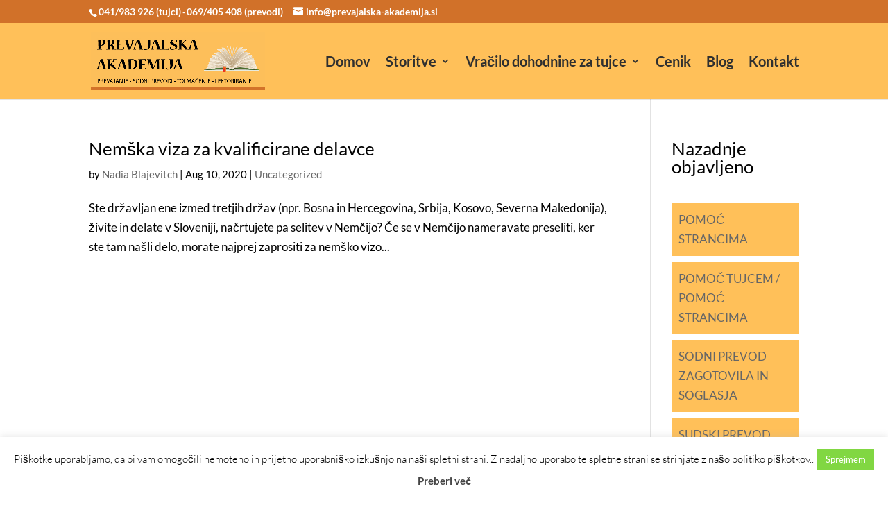

--- FILE ---
content_type: text/html; charset=utf-8
request_url: https://www.google.com/recaptcha/api2/anchor?ar=1&k=6LeVBbgZAAAAACuQ0M5oaMUatIWFtskpVGAGnkBS&co=aHR0cHM6Ly93d3cucHJldmFqYWxza2EtYWthZGVtaWphLnNpOjQ0Mw..&hl=en&v=PoyoqOPhxBO7pBk68S4YbpHZ&size=invisible&anchor-ms=20000&execute-ms=30000&cb=a4hg9gbwach7
body_size: 48843
content:
<!DOCTYPE HTML><html dir="ltr" lang="en"><head><meta http-equiv="Content-Type" content="text/html; charset=UTF-8">
<meta http-equiv="X-UA-Compatible" content="IE=edge">
<title>reCAPTCHA</title>
<style type="text/css">
/* cyrillic-ext */
@font-face {
  font-family: 'Roboto';
  font-style: normal;
  font-weight: 400;
  font-stretch: 100%;
  src: url(//fonts.gstatic.com/s/roboto/v48/KFO7CnqEu92Fr1ME7kSn66aGLdTylUAMa3GUBHMdazTgWw.woff2) format('woff2');
  unicode-range: U+0460-052F, U+1C80-1C8A, U+20B4, U+2DE0-2DFF, U+A640-A69F, U+FE2E-FE2F;
}
/* cyrillic */
@font-face {
  font-family: 'Roboto';
  font-style: normal;
  font-weight: 400;
  font-stretch: 100%;
  src: url(//fonts.gstatic.com/s/roboto/v48/KFO7CnqEu92Fr1ME7kSn66aGLdTylUAMa3iUBHMdazTgWw.woff2) format('woff2');
  unicode-range: U+0301, U+0400-045F, U+0490-0491, U+04B0-04B1, U+2116;
}
/* greek-ext */
@font-face {
  font-family: 'Roboto';
  font-style: normal;
  font-weight: 400;
  font-stretch: 100%;
  src: url(//fonts.gstatic.com/s/roboto/v48/KFO7CnqEu92Fr1ME7kSn66aGLdTylUAMa3CUBHMdazTgWw.woff2) format('woff2');
  unicode-range: U+1F00-1FFF;
}
/* greek */
@font-face {
  font-family: 'Roboto';
  font-style: normal;
  font-weight: 400;
  font-stretch: 100%;
  src: url(//fonts.gstatic.com/s/roboto/v48/KFO7CnqEu92Fr1ME7kSn66aGLdTylUAMa3-UBHMdazTgWw.woff2) format('woff2');
  unicode-range: U+0370-0377, U+037A-037F, U+0384-038A, U+038C, U+038E-03A1, U+03A3-03FF;
}
/* math */
@font-face {
  font-family: 'Roboto';
  font-style: normal;
  font-weight: 400;
  font-stretch: 100%;
  src: url(//fonts.gstatic.com/s/roboto/v48/KFO7CnqEu92Fr1ME7kSn66aGLdTylUAMawCUBHMdazTgWw.woff2) format('woff2');
  unicode-range: U+0302-0303, U+0305, U+0307-0308, U+0310, U+0312, U+0315, U+031A, U+0326-0327, U+032C, U+032F-0330, U+0332-0333, U+0338, U+033A, U+0346, U+034D, U+0391-03A1, U+03A3-03A9, U+03B1-03C9, U+03D1, U+03D5-03D6, U+03F0-03F1, U+03F4-03F5, U+2016-2017, U+2034-2038, U+203C, U+2040, U+2043, U+2047, U+2050, U+2057, U+205F, U+2070-2071, U+2074-208E, U+2090-209C, U+20D0-20DC, U+20E1, U+20E5-20EF, U+2100-2112, U+2114-2115, U+2117-2121, U+2123-214F, U+2190, U+2192, U+2194-21AE, U+21B0-21E5, U+21F1-21F2, U+21F4-2211, U+2213-2214, U+2216-22FF, U+2308-230B, U+2310, U+2319, U+231C-2321, U+2336-237A, U+237C, U+2395, U+239B-23B7, U+23D0, U+23DC-23E1, U+2474-2475, U+25AF, U+25B3, U+25B7, U+25BD, U+25C1, U+25CA, U+25CC, U+25FB, U+266D-266F, U+27C0-27FF, U+2900-2AFF, U+2B0E-2B11, U+2B30-2B4C, U+2BFE, U+3030, U+FF5B, U+FF5D, U+1D400-1D7FF, U+1EE00-1EEFF;
}
/* symbols */
@font-face {
  font-family: 'Roboto';
  font-style: normal;
  font-weight: 400;
  font-stretch: 100%;
  src: url(//fonts.gstatic.com/s/roboto/v48/KFO7CnqEu92Fr1ME7kSn66aGLdTylUAMaxKUBHMdazTgWw.woff2) format('woff2');
  unicode-range: U+0001-000C, U+000E-001F, U+007F-009F, U+20DD-20E0, U+20E2-20E4, U+2150-218F, U+2190, U+2192, U+2194-2199, U+21AF, U+21E6-21F0, U+21F3, U+2218-2219, U+2299, U+22C4-22C6, U+2300-243F, U+2440-244A, U+2460-24FF, U+25A0-27BF, U+2800-28FF, U+2921-2922, U+2981, U+29BF, U+29EB, U+2B00-2BFF, U+4DC0-4DFF, U+FFF9-FFFB, U+10140-1018E, U+10190-1019C, U+101A0, U+101D0-101FD, U+102E0-102FB, U+10E60-10E7E, U+1D2C0-1D2D3, U+1D2E0-1D37F, U+1F000-1F0FF, U+1F100-1F1AD, U+1F1E6-1F1FF, U+1F30D-1F30F, U+1F315, U+1F31C, U+1F31E, U+1F320-1F32C, U+1F336, U+1F378, U+1F37D, U+1F382, U+1F393-1F39F, U+1F3A7-1F3A8, U+1F3AC-1F3AF, U+1F3C2, U+1F3C4-1F3C6, U+1F3CA-1F3CE, U+1F3D4-1F3E0, U+1F3ED, U+1F3F1-1F3F3, U+1F3F5-1F3F7, U+1F408, U+1F415, U+1F41F, U+1F426, U+1F43F, U+1F441-1F442, U+1F444, U+1F446-1F449, U+1F44C-1F44E, U+1F453, U+1F46A, U+1F47D, U+1F4A3, U+1F4B0, U+1F4B3, U+1F4B9, U+1F4BB, U+1F4BF, U+1F4C8-1F4CB, U+1F4D6, U+1F4DA, U+1F4DF, U+1F4E3-1F4E6, U+1F4EA-1F4ED, U+1F4F7, U+1F4F9-1F4FB, U+1F4FD-1F4FE, U+1F503, U+1F507-1F50B, U+1F50D, U+1F512-1F513, U+1F53E-1F54A, U+1F54F-1F5FA, U+1F610, U+1F650-1F67F, U+1F687, U+1F68D, U+1F691, U+1F694, U+1F698, U+1F6AD, U+1F6B2, U+1F6B9-1F6BA, U+1F6BC, U+1F6C6-1F6CF, U+1F6D3-1F6D7, U+1F6E0-1F6EA, U+1F6F0-1F6F3, U+1F6F7-1F6FC, U+1F700-1F7FF, U+1F800-1F80B, U+1F810-1F847, U+1F850-1F859, U+1F860-1F887, U+1F890-1F8AD, U+1F8B0-1F8BB, U+1F8C0-1F8C1, U+1F900-1F90B, U+1F93B, U+1F946, U+1F984, U+1F996, U+1F9E9, U+1FA00-1FA6F, U+1FA70-1FA7C, U+1FA80-1FA89, U+1FA8F-1FAC6, U+1FACE-1FADC, U+1FADF-1FAE9, U+1FAF0-1FAF8, U+1FB00-1FBFF;
}
/* vietnamese */
@font-face {
  font-family: 'Roboto';
  font-style: normal;
  font-weight: 400;
  font-stretch: 100%;
  src: url(//fonts.gstatic.com/s/roboto/v48/KFO7CnqEu92Fr1ME7kSn66aGLdTylUAMa3OUBHMdazTgWw.woff2) format('woff2');
  unicode-range: U+0102-0103, U+0110-0111, U+0128-0129, U+0168-0169, U+01A0-01A1, U+01AF-01B0, U+0300-0301, U+0303-0304, U+0308-0309, U+0323, U+0329, U+1EA0-1EF9, U+20AB;
}
/* latin-ext */
@font-face {
  font-family: 'Roboto';
  font-style: normal;
  font-weight: 400;
  font-stretch: 100%;
  src: url(//fonts.gstatic.com/s/roboto/v48/KFO7CnqEu92Fr1ME7kSn66aGLdTylUAMa3KUBHMdazTgWw.woff2) format('woff2');
  unicode-range: U+0100-02BA, U+02BD-02C5, U+02C7-02CC, U+02CE-02D7, U+02DD-02FF, U+0304, U+0308, U+0329, U+1D00-1DBF, U+1E00-1E9F, U+1EF2-1EFF, U+2020, U+20A0-20AB, U+20AD-20C0, U+2113, U+2C60-2C7F, U+A720-A7FF;
}
/* latin */
@font-face {
  font-family: 'Roboto';
  font-style: normal;
  font-weight: 400;
  font-stretch: 100%;
  src: url(//fonts.gstatic.com/s/roboto/v48/KFO7CnqEu92Fr1ME7kSn66aGLdTylUAMa3yUBHMdazQ.woff2) format('woff2');
  unicode-range: U+0000-00FF, U+0131, U+0152-0153, U+02BB-02BC, U+02C6, U+02DA, U+02DC, U+0304, U+0308, U+0329, U+2000-206F, U+20AC, U+2122, U+2191, U+2193, U+2212, U+2215, U+FEFF, U+FFFD;
}
/* cyrillic-ext */
@font-face {
  font-family: 'Roboto';
  font-style: normal;
  font-weight: 500;
  font-stretch: 100%;
  src: url(//fonts.gstatic.com/s/roboto/v48/KFO7CnqEu92Fr1ME7kSn66aGLdTylUAMa3GUBHMdazTgWw.woff2) format('woff2');
  unicode-range: U+0460-052F, U+1C80-1C8A, U+20B4, U+2DE0-2DFF, U+A640-A69F, U+FE2E-FE2F;
}
/* cyrillic */
@font-face {
  font-family: 'Roboto';
  font-style: normal;
  font-weight: 500;
  font-stretch: 100%;
  src: url(//fonts.gstatic.com/s/roboto/v48/KFO7CnqEu92Fr1ME7kSn66aGLdTylUAMa3iUBHMdazTgWw.woff2) format('woff2');
  unicode-range: U+0301, U+0400-045F, U+0490-0491, U+04B0-04B1, U+2116;
}
/* greek-ext */
@font-face {
  font-family: 'Roboto';
  font-style: normal;
  font-weight: 500;
  font-stretch: 100%;
  src: url(//fonts.gstatic.com/s/roboto/v48/KFO7CnqEu92Fr1ME7kSn66aGLdTylUAMa3CUBHMdazTgWw.woff2) format('woff2');
  unicode-range: U+1F00-1FFF;
}
/* greek */
@font-face {
  font-family: 'Roboto';
  font-style: normal;
  font-weight: 500;
  font-stretch: 100%;
  src: url(//fonts.gstatic.com/s/roboto/v48/KFO7CnqEu92Fr1ME7kSn66aGLdTylUAMa3-UBHMdazTgWw.woff2) format('woff2');
  unicode-range: U+0370-0377, U+037A-037F, U+0384-038A, U+038C, U+038E-03A1, U+03A3-03FF;
}
/* math */
@font-face {
  font-family: 'Roboto';
  font-style: normal;
  font-weight: 500;
  font-stretch: 100%;
  src: url(//fonts.gstatic.com/s/roboto/v48/KFO7CnqEu92Fr1ME7kSn66aGLdTylUAMawCUBHMdazTgWw.woff2) format('woff2');
  unicode-range: U+0302-0303, U+0305, U+0307-0308, U+0310, U+0312, U+0315, U+031A, U+0326-0327, U+032C, U+032F-0330, U+0332-0333, U+0338, U+033A, U+0346, U+034D, U+0391-03A1, U+03A3-03A9, U+03B1-03C9, U+03D1, U+03D5-03D6, U+03F0-03F1, U+03F4-03F5, U+2016-2017, U+2034-2038, U+203C, U+2040, U+2043, U+2047, U+2050, U+2057, U+205F, U+2070-2071, U+2074-208E, U+2090-209C, U+20D0-20DC, U+20E1, U+20E5-20EF, U+2100-2112, U+2114-2115, U+2117-2121, U+2123-214F, U+2190, U+2192, U+2194-21AE, U+21B0-21E5, U+21F1-21F2, U+21F4-2211, U+2213-2214, U+2216-22FF, U+2308-230B, U+2310, U+2319, U+231C-2321, U+2336-237A, U+237C, U+2395, U+239B-23B7, U+23D0, U+23DC-23E1, U+2474-2475, U+25AF, U+25B3, U+25B7, U+25BD, U+25C1, U+25CA, U+25CC, U+25FB, U+266D-266F, U+27C0-27FF, U+2900-2AFF, U+2B0E-2B11, U+2B30-2B4C, U+2BFE, U+3030, U+FF5B, U+FF5D, U+1D400-1D7FF, U+1EE00-1EEFF;
}
/* symbols */
@font-face {
  font-family: 'Roboto';
  font-style: normal;
  font-weight: 500;
  font-stretch: 100%;
  src: url(//fonts.gstatic.com/s/roboto/v48/KFO7CnqEu92Fr1ME7kSn66aGLdTylUAMaxKUBHMdazTgWw.woff2) format('woff2');
  unicode-range: U+0001-000C, U+000E-001F, U+007F-009F, U+20DD-20E0, U+20E2-20E4, U+2150-218F, U+2190, U+2192, U+2194-2199, U+21AF, U+21E6-21F0, U+21F3, U+2218-2219, U+2299, U+22C4-22C6, U+2300-243F, U+2440-244A, U+2460-24FF, U+25A0-27BF, U+2800-28FF, U+2921-2922, U+2981, U+29BF, U+29EB, U+2B00-2BFF, U+4DC0-4DFF, U+FFF9-FFFB, U+10140-1018E, U+10190-1019C, U+101A0, U+101D0-101FD, U+102E0-102FB, U+10E60-10E7E, U+1D2C0-1D2D3, U+1D2E0-1D37F, U+1F000-1F0FF, U+1F100-1F1AD, U+1F1E6-1F1FF, U+1F30D-1F30F, U+1F315, U+1F31C, U+1F31E, U+1F320-1F32C, U+1F336, U+1F378, U+1F37D, U+1F382, U+1F393-1F39F, U+1F3A7-1F3A8, U+1F3AC-1F3AF, U+1F3C2, U+1F3C4-1F3C6, U+1F3CA-1F3CE, U+1F3D4-1F3E0, U+1F3ED, U+1F3F1-1F3F3, U+1F3F5-1F3F7, U+1F408, U+1F415, U+1F41F, U+1F426, U+1F43F, U+1F441-1F442, U+1F444, U+1F446-1F449, U+1F44C-1F44E, U+1F453, U+1F46A, U+1F47D, U+1F4A3, U+1F4B0, U+1F4B3, U+1F4B9, U+1F4BB, U+1F4BF, U+1F4C8-1F4CB, U+1F4D6, U+1F4DA, U+1F4DF, U+1F4E3-1F4E6, U+1F4EA-1F4ED, U+1F4F7, U+1F4F9-1F4FB, U+1F4FD-1F4FE, U+1F503, U+1F507-1F50B, U+1F50D, U+1F512-1F513, U+1F53E-1F54A, U+1F54F-1F5FA, U+1F610, U+1F650-1F67F, U+1F687, U+1F68D, U+1F691, U+1F694, U+1F698, U+1F6AD, U+1F6B2, U+1F6B9-1F6BA, U+1F6BC, U+1F6C6-1F6CF, U+1F6D3-1F6D7, U+1F6E0-1F6EA, U+1F6F0-1F6F3, U+1F6F7-1F6FC, U+1F700-1F7FF, U+1F800-1F80B, U+1F810-1F847, U+1F850-1F859, U+1F860-1F887, U+1F890-1F8AD, U+1F8B0-1F8BB, U+1F8C0-1F8C1, U+1F900-1F90B, U+1F93B, U+1F946, U+1F984, U+1F996, U+1F9E9, U+1FA00-1FA6F, U+1FA70-1FA7C, U+1FA80-1FA89, U+1FA8F-1FAC6, U+1FACE-1FADC, U+1FADF-1FAE9, U+1FAF0-1FAF8, U+1FB00-1FBFF;
}
/* vietnamese */
@font-face {
  font-family: 'Roboto';
  font-style: normal;
  font-weight: 500;
  font-stretch: 100%;
  src: url(//fonts.gstatic.com/s/roboto/v48/KFO7CnqEu92Fr1ME7kSn66aGLdTylUAMa3OUBHMdazTgWw.woff2) format('woff2');
  unicode-range: U+0102-0103, U+0110-0111, U+0128-0129, U+0168-0169, U+01A0-01A1, U+01AF-01B0, U+0300-0301, U+0303-0304, U+0308-0309, U+0323, U+0329, U+1EA0-1EF9, U+20AB;
}
/* latin-ext */
@font-face {
  font-family: 'Roboto';
  font-style: normal;
  font-weight: 500;
  font-stretch: 100%;
  src: url(//fonts.gstatic.com/s/roboto/v48/KFO7CnqEu92Fr1ME7kSn66aGLdTylUAMa3KUBHMdazTgWw.woff2) format('woff2');
  unicode-range: U+0100-02BA, U+02BD-02C5, U+02C7-02CC, U+02CE-02D7, U+02DD-02FF, U+0304, U+0308, U+0329, U+1D00-1DBF, U+1E00-1E9F, U+1EF2-1EFF, U+2020, U+20A0-20AB, U+20AD-20C0, U+2113, U+2C60-2C7F, U+A720-A7FF;
}
/* latin */
@font-face {
  font-family: 'Roboto';
  font-style: normal;
  font-weight: 500;
  font-stretch: 100%;
  src: url(//fonts.gstatic.com/s/roboto/v48/KFO7CnqEu92Fr1ME7kSn66aGLdTylUAMa3yUBHMdazQ.woff2) format('woff2');
  unicode-range: U+0000-00FF, U+0131, U+0152-0153, U+02BB-02BC, U+02C6, U+02DA, U+02DC, U+0304, U+0308, U+0329, U+2000-206F, U+20AC, U+2122, U+2191, U+2193, U+2212, U+2215, U+FEFF, U+FFFD;
}
/* cyrillic-ext */
@font-face {
  font-family: 'Roboto';
  font-style: normal;
  font-weight: 900;
  font-stretch: 100%;
  src: url(//fonts.gstatic.com/s/roboto/v48/KFO7CnqEu92Fr1ME7kSn66aGLdTylUAMa3GUBHMdazTgWw.woff2) format('woff2');
  unicode-range: U+0460-052F, U+1C80-1C8A, U+20B4, U+2DE0-2DFF, U+A640-A69F, U+FE2E-FE2F;
}
/* cyrillic */
@font-face {
  font-family: 'Roboto';
  font-style: normal;
  font-weight: 900;
  font-stretch: 100%;
  src: url(//fonts.gstatic.com/s/roboto/v48/KFO7CnqEu92Fr1ME7kSn66aGLdTylUAMa3iUBHMdazTgWw.woff2) format('woff2');
  unicode-range: U+0301, U+0400-045F, U+0490-0491, U+04B0-04B1, U+2116;
}
/* greek-ext */
@font-face {
  font-family: 'Roboto';
  font-style: normal;
  font-weight: 900;
  font-stretch: 100%;
  src: url(//fonts.gstatic.com/s/roboto/v48/KFO7CnqEu92Fr1ME7kSn66aGLdTylUAMa3CUBHMdazTgWw.woff2) format('woff2');
  unicode-range: U+1F00-1FFF;
}
/* greek */
@font-face {
  font-family: 'Roboto';
  font-style: normal;
  font-weight: 900;
  font-stretch: 100%;
  src: url(//fonts.gstatic.com/s/roboto/v48/KFO7CnqEu92Fr1ME7kSn66aGLdTylUAMa3-UBHMdazTgWw.woff2) format('woff2');
  unicode-range: U+0370-0377, U+037A-037F, U+0384-038A, U+038C, U+038E-03A1, U+03A3-03FF;
}
/* math */
@font-face {
  font-family: 'Roboto';
  font-style: normal;
  font-weight: 900;
  font-stretch: 100%;
  src: url(//fonts.gstatic.com/s/roboto/v48/KFO7CnqEu92Fr1ME7kSn66aGLdTylUAMawCUBHMdazTgWw.woff2) format('woff2');
  unicode-range: U+0302-0303, U+0305, U+0307-0308, U+0310, U+0312, U+0315, U+031A, U+0326-0327, U+032C, U+032F-0330, U+0332-0333, U+0338, U+033A, U+0346, U+034D, U+0391-03A1, U+03A3-03A9, U+03B1-03C9, U+03D1, U+03D5-03D6, U+03F0-03F1, U+03F4-03F5, U+2016-2017, U+2034-2038, U+203C, U+2040, U+2043, U+2047, U+2050, U+2057, U+205F, U+2070-2071, U+2074-208E, U+2090-209C, U+20D0-20DC, U+20E1, U+20E5-20EF, U+2100-2112, U+2114-2115, U+2117-2121, U+2123-214F, U+2190, U+2192, U+2194-21AE, U+21B0-21E5, U+21F1-21F2, U+21F4-2211, U+2213-2214, U+2216-22FF, U+2308-230B, U+2310, U+2319, U+231C-2321, U+2336-237A, U+237C, U+2395, U+239B-23B7, U+23D0, U+23DC-23E1, U+2474-2475, U+25AF, U+25B3, U+25B7, U+25BD, U+25C1, U+25CA, U+25CC, U+25FB, U+266D-266F, U+27C0-27FF, U+2900-2AFF, U+2B0E-2B11, U+2B30-2B4C, U+2BFE, U+3030, U+FF5B, U+FF5D, U+1D400-1D7FF, U+1EE00-1EEFF;
}
/* symbols */
@font-face {
  font-family: 'Roboto';
  font-style: normal;
  font-weight: 900;
  font-stretch: 100%;
  src: url(//fonts.gstatic.com/s/roboto/v48/KFO7CnqEu92Fr1ME7kSn66aGLdTylUAMaxKUBHMdazTgWw.woff2) format('woff2');
  unicode-range: U+0001-000C, U+000E-001F, U+007F-009F, U+20DD-20E0, U+20E2-20E4, U+2150-218F, U+2190, U+2192, U+2194-2199, U+21AF, U+21E6-21F0, U+21F3, U+2218-2219, U+2299, U+22C4-22C6, U+2300-243F, U+2440-244A, U+2460-24FF, U+25A0-27BF, U+2800-28FF, U+2921-2922, U+2981, U+29BF, U+29EB, U+2B00-2BFF, U+4DC0-4DFF, U+FFF9-FFFB, U+10140-1018E, U+10190-1019C, U+101A0, U+101D0-101FD, U+102E0-102FB, U+10E60-10E7E, U+1D2C0-1D2D3, U+1D2E0-1D37F, U+1F000-1F0FF, U+1F100-1F1AD, U+1F1E6-1F1FF, U+1F30D-1F30F, U+1F315, U+1F31C, U+1F31E, U+1F320-1F32C, U+1F336, U+1F378, U+1F37D, U+1F382, U+1F393-1F39F, U+1F3A7-1F3A8, U+1F3AC-1F3AF, U+1F3C2, U+1F3C4-1F3C6, U+1F3CA-1F3CE, U+1F3D4-1F3E0, U+1F3ED, U+1F3F1-1F3F3, U+1F3F5-1F3F7, U+1F408, U+1F415, U+1F41F, U+1F426, U+1F43F, U+1F441-1F442, U+1F444, U+1F446-1F449, U+1F44C-1F44E, U+1F453, U+1F46A, U+1F47D, U+1F4A3, U+1F4B0, U+1F4B3, U+1F4B9, U+1F4BB, U+1F4BF, U+1F4C8-1F4CB, U+1F4D6, U+1F4DA, U+1F4DF, U+1F4E3-1F4E6, U+1F4EA-1F4ED, U+1F4F7, U+1F4F9-1F4FB, U+1F4FD-1F4FE, U+1F503, U+1F507-1F50B, U+1F50D, U+1F512-1F513, U+1F53E-1F54A, U+1F54F-1F5FA, U+1F610, U+1F650-1F67F, U+1F687, U+1F68D, U+1F691, U+1F694, U+1F698, U+1F6AD, U+1F6B2, U+1F6B9-1F6BA, U+1F6BC, U+1F6C6-1F6CF, U+1F6D3-1F6D7, U+1F6E0-1F6EA, U+1F6F0-1F6F3, U+1F6F7-1F6FC, U+1F700-1F7FF, U+1F800-1F80B, U+1F810-1F847, U+1F850-1F859, U+1F860-1F887, U+1F890-1F8AD, U+1F8B0-1F8BB, U+1F8C0-1F8C1, U+1F900-1F90B, U+1F93B, U+1F946, U+1F984, U+1F996, U+1F9E9, U+1FA00-1FA6F, U+1FA70-1FA7C, U+1FA80-1FA89, U+1FA8F-1FAC6, U+1FACE-1FADC, U+1FADF-1FAE9, U+1FAF0-1FAF8, U+1FB00-1FBFF;
}
/* vietnamese */
@font-face {
  font-family: 'Roboto';
  font-style: normal;
  font-weight: 900;
  font-stretch: 100%;
  src: url(//fonts.gstatic.com/s/roboto/v48/KFO7CnqEu92Fr1ME7kSn66aGLdTylUAMa3OUBHMdazTgWw.woff2) format('woff2');
  unicode-range: U+0102-0103, U+0110-0111, U+0128-0129, U+0168-0169, U+01A0-01A1, U+01AF-01B0, U+0300-0301, U+0303-0304, U+0308-0309, U+0323, U+0329, U+1EA0-1EF9, U+20AB;
}
/* latin-ext */
@font-face {
  font-family: 'Roboto';
  font-style: normal;
  font-weight: 900;
  font-stretch: 100%;
  src: url(//fonts.gstatic.com/s/roboto/v48/KFO7CnqEu92Fr1ME7kSn66aGLdTylUAMa3KUBHMdazTgWw.woff2) format('woff2');
  unicode-range: U+0100-02BA, U+02BD-02C5, U+02C7-02CC, U+02CE-02D7, U+02DD-02FF, U+0304, U+0308, U+0329, U+1D00-1DBF, U+1E00-1E9F, U+1EF2-1EFF, U+2020, U+20A0-20AB, U+20AD-20C0, U+2113, U+2C60-2C7F, U+A720-A7FF;
}
/* latin */
@font-face {
  font-family: 'Roboto';
  font-style: normal;
  font-weight: 900;
  font-stretch: 100%;
  src: url(//fonts.gstatic.com/s/roboto/v48/KFO7CnqEu92Fr1ME7kSn66aGLdTylUAMa3yUBHMdazQ.woff2) format('woff2');
  unicode-range: U+0000-00FF, U+0131, U+0152-0153, U+02BB-02BC, U+02C6, U+02DA, U+02DC, U+0304, U+0308, U+0329, U+2000-206F, U+20AC, U+2122, U+2191, U+2193, U+2212, U+2215, U+FEFF, U+FFFD;
}

</style>
<link rel="stylesheet" type="text/css" href="https://www.gstatic.com/recaptcha/releases/PoyoqOPhxBO7pBk68S4YbpHZ/styles__ltr.css">
<script nonce="hO8nfSk8YhDn5RnpuxIRSA" type="text/javascript">window['__recaptcha_api'] = 'https://www.google.com/recaptcha/api2/';</script>
<script type="text/javascript" src="https://www.gstatic.com/recaptcha/releases/PoyoqOPhxBO7pBk68S4YbpHZ/recaptcha__en.js" nonce="hO8nfSk8YhDn5RnpuxIRSA">
      
    </script></head>
<body><div id="rc-anchor-alert" class="rc-anchor-alert"></div>
<input type="hidden" id="recaptcha-token" value="[base64]">
<script type="text/javascript" nonce="hO8nfSk8YhDn5RnpuxIRSA">
      recaptcha.anchor.Main.init("[\x22ainput\x22,[\x22bgdata\x22,\x22\x22,\[base64]/[base64]/MjU1Ong/[base64]/[base64]/[base64]/[base64]/[base64]/[base64]/[base64]/[base64]/[base64]/[base64]/[base64]/[base64]/[base64]/[base64]/[base64]\\u003d\x22,\[base64]\\u003d\\u003d\x22,\x22wphhHQFjWUNGVUtxMG3Ch0/Cg8KmMi3DgADDgQTCozHDqA/DjQHCiyrDk8ORCsKFF3DDnsOaTUYnABRteiPClVsLVwNpacKcw5nDksOfeMOAQcO0LsKHWwwXcVFrw5TCl8OlBFxqw67Dl0XCrsOTw7fDqE7CjUIFw5x8wo47J8KkwrLDh3gPworDgGrCosKqNsOgw4kLCMK5bjh9BMKqw7R8wrvDjRHDhsOBw7/DtcKHwqQXw5fCgFjDlcK6KcKlw7nCt8OIwpTCikfCvFNbWVHCuRYCw7YYw5jCny3DnsKYw4TDvDU/NcKfw5rDs8K6HsO3wqsJw4vDu8Oyw4rDlMOUwpbDoMOeOjwlWTIww7FxJsOdLsKOVQdMQDFtw5zDhcOewoJ9wq7DuAgdwoUWwpLChDPChgRYwpHDiTfCusK8VCFlYxTCsMKJbMO3wps7aMKqwozClSnCmcKKK8OdEB/DnBcKwqjCkD/[base64]/DrEgfP8Obw5NqRMK4NRbCkFbDoAdBw7t2MR3DgMKFwqw6wqjDsV3DmkFbKQ1MJMOzVRkUw7ZrFsOYw5dswrpXSBsVw6gQw4rDuMOGLcOVw5LCkjXDhnwiWlHDocKuNDt+w5XCrTfCt8KfwoQBcBvDmMO8PknCr8O1FV4/[base64]/wpRmw7rDsTLDogIFB8OEAcOwTylNwrcaaMK2AsO5eQhlFn7DgTnDlkTCvwHDo8OsScO8wo3DqjZswpMtSsKyEQfCrcOkw4RQbX9xw7Imw6xcYMONwpsIIknDhyQ2wqB/wrQ0Xkspw6nDh8OMR3/CvjfCusKCQ8K/[base64]/OTnCuQY5MEFwEz8YCsKdwrhsw7QqwrzDpcKlL8KtB8Ktw7LCscOxRHzDkMKtw47DojsJwpNDw7DCs8KRHMKJIMOxMDBAwoBGbsONT1wYwrTDkjLDjV83wqc+BGLDosKvDV1XHDHDtsOgwqIOLMKmw5/CnMOlwp/CiT8hSFXCgcKUworDqWgXwqXDmMOFwrEFwoHDlsKcwpbCo8KCe2sswq/Cq07DgHQXwo3CvMKzwpAZF8Kfw6d8BsKYwpFeK8OYwpLCg8KUWsOCQMKWw4fCi2/DoMKewqU0O8O3b8KacsOuw5zCj8OqP8OCQxPCsRECw6VBw5fCu8OLN8ODQ8O7NMOHTGkCB1DCrzrDnMOGHBYQwrQ2w7PDtRAgLTzDrRMyXMKYNMO3w5PCucKSwpPDulfChF7DpQwtw4fCt3TCtsOcwp3CgQ7Dn8K3w4Row7Vdwr4iw6ISbj7CjxjDtX86w5/CmStHCsOBwrcQwrh6BMKnw5LCk8KMDsOjwrHDnj3CkyPDmALDgsKzJx0GwqN9YUMCwpjDnm8GBC/DgMKHDcKrIEnCuMO0c8O1XsKWR0DDmh3CnMOha3d5e8O2Q8K7wrnDl0vDonFZwpbDmsOYYcORw5bChFXDscO1w73CqsK0PsOqwqfDnRpWwq5GacKtw67DuUcxZU3DsFhowq7Cs8O7ZMO3w5/CgMKIEsKLwqd3bMOZM8K8I8KuSWcYwqw6w6xowpcPwoLDkEFcwoZ+QWbCp2M9wpvDqcOvFAdCYnx0Bz/DhMOjw67DtzN0wrU9EA8vF35/[base64]/CqB/Dv3caw4pcUi7CtcKfSCwvwo4AfsO8d8ONwqHDmsKCf25CwpUzwrIOMcOrw7QzOMKPw415esKvwrhjX8OkwqkJL8K2AcOxFMKHPsO3T8OAFAPCmsOvw4RlwrHDnj3Col7CtMKJwqcsVkYCPF/[base64]/CncONIljDmcO0wr/Co3fCkMOgwrbDiTluw4HCvsOANzJYwpwfwrgkDwHDlGR5B8OYwrZ8wpnDnS9LwoIDSsKVT8K3wqPCosKfwr7Dp3IhwqlJwoTCj8OswpfDsGDDmcO+CcKlwr/[base64]/CjS8Iw5nCg8KwDcKRw60JKMOXSDJ+JWFjwpRiwp1KGsOodEHDsShWCMK+wqnCisKVwrkHXFnDu8OdEHwSBsO7wpjDtMKFw5TDiMO/worDp8OZw4LCm1ZNZMK3wpQVQwkjw5nDpgrDjcOYw7vDvMOIDMOswoDCtcKhwqPCpQFCwqEMaMKVwo9ewrcHw7rDnsO9PGfCpHjCvnN6wrQKE8OPwrLCpsKQbsO+w4/CusOaw7BpPjvDjcO4wrfCssOLJX3Drlo3wqrDvi1mw7vCiWzCtHMGe35DRMKNNmN4B1fCp3rDrMOLwrbDksKFLl/CmxLCjgtsDBrChMKDwq5CwotRwqluwp91dR7ChXnDksO8ecO4D8KIQzMJwpnCgHcpw6XChCnCp8OPZcOmfCHCrMOiwq/DjMKmw5EPw5PCosO8wr7Cqy1ww6t9Oy/CkMKnw7DCgsODRhk8ZCkMwrp6a8KRwolqGcO/wozDqMOywrLDjsKWw5tqw5zCpcObwrtww65twpHCjAgKSMKiYxFTwqfDusO4wpFZw4Jrw7XDoj1RXMKtCsOvOEI4FnpEJzcRZRTCoz/DhxPCvcKkwp4wwpPDuMOGXWAzdiV6wotwf8OrwrXDqMKnw6VzbMKZw64LecOKwrUhdMOmDDTChcKxagfCtcOsFh8kEsO2w4ZBXDxDIFfCusOsdm4JdjLChGoPw57CqhNewqPCmD/Cnx9Yw6PCpsO7eAfCs8O0dcOAw4BZYcO8wpdhw4xdwrPCl8OCwqwGXATDusOiFXA9wqfCvBVmEcOVEQnDqxAiRGbDvMKcOnzCisKcw5sKwrfDvcKyIsOOJQbDsMOJf1B/EgAsT8O1FEUlw6p4C8Ouw7bCp1ZCHzHCqkPCo0wQaMKJwqNOXWILST3CqcKzw68MMsOxccOETkcWw4BXw67CkTTCqMKyw6XDtcKhw4LDrQ4XwpTCjW07w57DjcK1c8OXw4vCl8KFI0TDocKhE8K/EMKIwo9MHcO0NWLDjcKwVifDjcOdw7TCh8ODN8Knw7PDhnnCnsKBdMKkwrsFLwjDt8OkCsOrwo17wq19wrY/FsKRDDJuwqQpw7BdCMOhw6XCkHFZZMOoH3V3woXCtcKZwqofw51kw7kNwqzCtsKnT8OCH8OxwoB9wqHCgFbCtcOeDUx/E8K8FcKkQHFLVWTDncKdd8KKw58HP8KwwqRIwpt/wr5NecKSwrjCmMOqwqoQeMKtP8Ordw/[base64]/GhwbM8OKw6nDtUd3w6pDwqbDrnZ4wr/DlV/[base64]/DjDsMwqTCn8OAwr9GXsKrJz7DvTPDucOTw6oyV8OFw45eWcOewqjCk8KIw4XDkcKow4d4wpMvRcO/w4wVwpvCrGRbAsOXw5PDiAUjwozDmsOoIgpsw5hWwobCmcKXwpMgAcKswoUcwrjDpMOLC8KDKcOiw54PXQfCpMOswo44LQ/[base64]/Ct8OFwrgOw4TDr1d9wp1QwrLDoQIqwqjDun1DwoTCrsKgJw95E8Kjw6czaXXDsQ3CgsKAwr4+w4vChWrDrcKNw7AmeyErwoIFw6zCgcK/dMKewqbDksKGw7A8w6TCosObwpIUNsK4wr0Iw4/DlgAHCjcDw5HDjls4w7DClcKcIcOHwogbEMO/[base64]/worDkzTCvMOrEsOVwrQCBmvDsSLCtMOhw6bChcK0w4HCh0jDg8OxwocLXMKgJcK3aGFBw7NfwocdRF5uE8O/RWTDnB3DtMKqFBTDl2zDplpVTsO7wr/CvsKEw4hrw6hKw5JvX8OpcsOCScK8wqw1WMKbwr4zPAPDn8KfUMKQwqfCs8OgNcOIABPCtRpgw5R2WxXDnDZ5CsKSwrvDrUHDmjJwDcOuWGrCvHrCgsOMTcOcwrHCnH0GHsOzPMKew78rwpHDtF7DnzcBw5HDkMKCScOFHMOgw5hiwp13dcOCRw0uw40JCR/DhMKXw7hXGsOTwpfDk11JAcOrwrPDncO4w7nDhkoXbsKWFcKgwok5GWgtw5oBwpjCm8Kmwr8YazDCiz/Dp8Kuw7ZYwop2wozCqgV2C8O0bA8zw5rDj0/Du8OIw6NXw6XCnsOHCnpyVcOowqjDvsKJHcOaw4Jlw4UiwodCLMOYw7TCgcOTw6jCucOvwrs1IcOuP23DggZzwpkWw4BXPcKsAQpUGgLDosK/ZQAEJkB+wq1cwqfCpjfCvkljwq5jCsORR8OawqtHScORPn0JwqXCl8KtdcOLwpfDpXxqIMKGw7TCocOjXizDocOrX8OFw4TDmcK3I8O/W8OfwofDiEIBw5VAwo7Drn5lfcK8T2xAw67CtyHCjcOPZMOzacOnw5XCu8O3ZMKzw6HDoMOywohBVhYXwo/CtsK4w7VsTsO6bMKfwrF6Z8OxwpVRw7vCn8OATsORw6jDhMO5DVjDqgnDp8Kow4jCr8KqTXNQMcOKdsOewqgowqA4FGUYBTI2wpTCqU/Cn8KnYVXClHjClFY0EHvDvHFFBcKcacKBHn/Crg/DsMK+woBowr0SHCfCucK3w5IWAnTCvgPDtmxiMcOww5XDgBdAw6PCp8OVBF07w6vCrMO6UU/CiTFWw4lGKMKUYsOBwpHDkE3DtcK9wq/CiMKxwqN5RsOAwojCrk01w4XDrsOGWSfCkTwzAQTCvFPDucOew5d6NCTDpkTDtsOPwrQiwp/CllrDrSAfwrfCtyHCvcOuE1o6OkXCh33Du8OwwqbDqcKdUXTDulXDvsK7eMOaw6TDgRVuw6xOCMKidFR5fcOzwos5wrfDhDxsQsKQXSdswp/CrcKSwonCpcO3wrvCjcKBwq4NFsK4w5Bowp7CtMOUA3srw7bDvMKxwp3DvsKyW8KBw4Q4CGo7w58zwrkNfXBewr8GJ8Ksw7gpKDbCuDFGaiXCo8KXw63DqMOUw655AHrCujXCljzDp8OeKinDhAPCu8Kvw6xEwrXDmcKBesKCwrcZLAlcwq/[base64]/D8K9N8KAwqfCjsOYKCXClmkxw7rDjsOEw6vClsOgVBvDkgTDkMOBwqwmShnCosOcw5/Cr8K/[base64]/w4nCgilywoAdKzjDpxXDqkfDm8OOPgoyw7nDosOLw6/DusKrwpfCpMODOjnCvMKjw57CrXglw7/CpXLDjcOKXcK1wrLDiMKEUjfDrW3CjcK/[base64]/DuFrDkyMUw5dsw6t3wqnCgkNbL0lWwoBAw57DtcKbcXgHd8O5w6YhGmBBwqB8w5srMFc4wp/ChV/DtBYDeMKPTT3CqMO4OH5BK2HDi8O5wrnCnyQOTMOCw5TCtCJcKQfDpUzDoX8iw4E2aMOCworCo8OPWjoQwpbChR7CoiU+wqkZw5TCkkwwOz87wrTCvMOrD8K4AGTCi37DisO7wofDmHEYUMK+Sy/DlAjDrMKuwoQ7QmzCg8OGQkdbBSXChMOGwqhswpHClMOFw4fDrsOUwpnCqHDCk1ciXHEPw43DuMO0IW/CnMOhwpcnw4TCmcOnwpfDkcO1wqnCt8OBwpPCicK3GsOTa8K4wrLCgGZ7w7TDhh0xfcOLGwMjMMO1w4FJwrF8w4jDv8KXBUp+woEJZsONwqtPw7vCtVnCon/CqSQawqzCrmpaw7F7HlDCuXPDvsOmP8OacjsuesKJfsOyMUXDnhDCvsKpIjvDqMKBwozCrTsFcMO5ZcOxw4ATY8Oyw5fCjBMXw6LCm8OAIh/DrgjCnsKjw5HCjQbDhFN/XMOQDX3CkGbCiMKJw4Nba8ObdDFhGsK9w73DhXHDnMKAJsKHw7HDr8K5w5g+YiLDsx7DuwdCw7l5wqrCk8O8w6fCoMOtw5DDvjgtH8KeRxcyYmHCumMqwrzDq3DDtELCncOnwqFsw4AjOMKzUsO/aMKJw59cRDbDsMKkw5hVSMONQh/CscKUwp3Dv8OydxvCuTteXsKOw4/[base64]/CplVFw7vDgcOgw6DCoMKhw43DncKEwpY1wpTDtAsswrs5HBlKT8Kmw6jDmWbCqELCqjNPw7LClsO1E0PDuD1EdFnCvmrCuEszwolFw6jDuMKhw7/DmGjDnMK9w5LCtcORw7ZPK8OeA8OgDB9fMzgmRMKgw5dcwp16wogqw4A0w4dLw5kHw5DDrMO3LyhSwp9gbyTDg8KGSMKMwqfDqcK6ZcOkFAfCnDzCjcKZGQfCn8KjwrLCucO3QsOERMO1eMK2eR/DlcODbwFowoxZMcO6w4cCwoPDt8KqNAt7wpQ4QMKGWcK9ECPDtm7DpMOwe8OZU8OTacKBU09xw6krwpwmw4FccMOhw5HCr1/[base64]/CnwXCqW/CuHZhw4TDuk5RQG4QOsOPeMKEwoHDssKePsOtwp8eCMOCwrHDhsKtw5rDncK7wrnCqT/Cmx/CuUlhNWvDkTPCkVDCosO9DMKxfVERMHDChsKJOHPDs8OTw5rDk8OiXjc1wqXDgAjDhsKKw4tNw5IcM8KXHMKaYMKnPC3Dl1DCvcOxZH1gw6hUwpN3wprDhHESSHIbFsOdw5RFVQ/CgsKvVMKnH8KSw55aw47DtS3CnWTCvR3Dg8KzMMKGB21uGShfdMKfGMOcI8OWEVE1w4LCgErDocO2fMKFwpzCu8O3wodPSsK4wpvCsw3CgsK0wonCsCNOwpNWw5bCocK8w7DCjkHDsB4nw6jCrMKDw59ewqLDsCoLwrHCm25PFcOsMcOww7hgw6s1w5/CvMOJFS93w5pqw5nCpk3DpVPDlG/DnFsvw5heY8KwXnvDhhJBcyMUGsKvwrLChE1Yw53DlsK4wo/DpGBxA3cMw7rDhB/DlwI/JAQYaMK8woYYf8OLw6XDn1kTN8ORw6nDs8KhbcOyMcOJwoJcN8OsHBAFScO1w4jCtsKLwrBFw5QQXC/CnijDusKsw57DrMO6cyJ6cWwkE0vDiH/CjSvCjSt/wpHDjEHCljDCg8Kcw4FBwqhfPzxwAMOgwq7Duk4Qw5XCuhNAwrPCtWwGw5wrw7p/w6sIwpHCpcODOcOZwp1Ab29Sw4nCkyfCmsKiV2tAwpLCihc4AMKjIyQ+OCJGKcKLwqPDosKRdsKJwprDhkDDswLCvw02w5/[base64]/S8OCw4kvw5xfwqFVw6U2w4Ezw5bCo8K2N8OYwpvDmsO+Z8K1R8KDG8KYCMK9w6jCq21Qw4YQwoZwwq/DtifDkV/[base64]/CjsOEOyjDq17Ci8KJJi3CocOLw7PDm14QwpBRw75+FMKWAAV7enYBw7dNw6DDhitxEsO/[base64]/DuMKdDm3CozseUALCt8OoAcK3woTCiwLColcvUcO7w5hYw7ZlFisIw5HDhsKLV8OdUMKBwqN5wqvDhFfDjcK/eRfDugDDtMOPw7p1GD3DnExiwr4kw4MKHh/Dh8OTw7RjDHbCu8KgTi7CgkMXw6HCsTzCtGvDpyUkw6TDlzTDuF9fJGRmw7bCiTjCvsK9KwM5N8OLXlDCjcOiwrbDoG3Cq8O1W3l9w4RwwrVtTxDCmCfDv8Obw44ewrXCjDPDmVskwr3Djl0dB2Y/[base64]/CscOqwqDCnMO1wpcXBcKfcynCjGfDucOxwr1mPcKBLV/CqjbDjMOKw4fDkcKaWjnCisK/IyLCpC5YccOmwpbDjsKqw7w1IGh1aHzCqcKZw78OXMO4OkzDpsK/[base64]/[base64]/[base64]/YQ8YcioSwr3DuWZ2UlPDpkZkworCusOEw4RST8OJwrvDvGEvIMOrQyrCsHTDhmU3wpTDh8K7CUoaw4/[base64]/wrfDpDbDqmvChsOzwoduaAnDsENuwq9iw5dVw4FkBMOtCw9yw4XCh8KSw4nCoD/[base64]/P8K7wp3DgsOTLcK+w4QBK8KTwp8cwqLCqcK1WHxHwqwuw55zwpIfw7nDnsKwVsK8w4pWewDCnEMrw5EzUQEAwq8PwqfDt8OpwpTDpMKyw5tUwrFzE1nDpsKiwq/DkErCnMK5QsOSw6fCvcKLUsKQGcO2D3fDp8KpeC3Dn8K8LMOYZEPCh8OjdcOsw5dNQcKvw5LChUoowpAUYQ0cwrLDsknDgsOHwq/DrMOeHx1fw4rDmMKBwr3Co2TCpgl4wrFVYcKlbcO6wqXCusKowoPDmXDClMOgUcK+B8Kuwo7DmWVeNFooQ8OMdsObMMKVwqTDn8Ogw5M2wr1Mw73CvFRcwpnCqRjDrl3Ckx3Cs2B5wqDDm8KEAMOHwpxFaTEdwrfCsMOMM2/ClVZLwq40wrR0OsKxJ0QQbcOpP33DjEdewpIUw5fDhsKtc8KZGMOMwqV1w5XCmMK6e8KYc8KvV8O4akQ7wpTCusKBJR3CuGLDo8KLd2cGMh5AGR3CoMOgO8OZw7tbC8K1w64CBTjCkgHCsnzCo3vCrsOKdD/DoMOiMcKiw6Moa8K9ODvCmsKhGgEBeMKMNXduw6AsesKdfCfDtsKuwrfCvz81BcKJAhEVwpg5w4nCi8OWOsKuccOVw4Zmw4/Dq8KLwrzCpmclW8KrwoZmwp3Ct2w2w4jCj2HCmcKFwocjwoLDmwfDgh9Kw7BPZMKDw5rCjkvDn8KEwrXDqMOgw7QeKcOjw5JhFsK7XsO2fsKKwr7DlgFnw6tzZUA3Onk5VmzDrMK8LyXDv8O1Z8Ohw77CqjTDr8KfUDkmAcOtYToQYMOadh/DhwchHcK9w4jDscKXKkrDtkfDjcOEwqbCrcKYccKww6rCkhvCmsKLw4RkwoJuOybDuB0jwr1DwrVIDkBQworDjMO3LcOlCQnDhnxwwp3Dg8OgwoHDumEfwrTDp8OYRcONdDZ/NzvDg1tRUMKywpXDl3YeDkZGawvCtmDDlh5SwqIYOQbCjyjDnzFoYcOawqLCr1XDlcKdZGQZwrhsW3EZw5XDncOlwr0ow5kLwqdhwpnDsBcLfXPCiFcPY8KXMcKRwpTDjB3Cgx7CiyV8UMKJwoVZLybDkMOww4PCmA7CtcOIw5TDil9YXT/CnATCgcO0wqVzwpTDsXJuwqjCuxUmw5rDjUkwK8KqQ8KOCMKjwrhsw5/[base64]/[base64]/Cu2RRIVnCsU8ETcKew6ksw4zCj1Btw7zDqSPDjMKPw4jDocORwo7Do8Ouwq0XWcOhDXzCs8O2IsOqWcKkwoZawpLDlmx9wpvCi3otw4fDli8heErDpRTCtcOLwqTCssKpwoVBCTRpw6/Cp8KeWcKVw513wojCscO3w5zDtMKtMcOaw43ClVsrw5QHQi8kw6U0aMOPXyNgw5g0wrnDr2Y/w6HCgcK8GC5/aAbDlAjDicOdw47CiMKcwrlUIWlMwpHDpQDCgcKTakB8wpnDh8K2w70bKQQWw7/Cml/Cg8KIwooec8KsZMKuwp/DtnjDmMKFwppCwrU3G8Osw6gCTcKbw7XDocKiwoHCmlXDnsKQwqJhwrZWwq9udMOlw7JHwq/DhQRkWVjDiMOfw54HOQcEw4fDjj7CncOlw7cow6XDtxvDtQJEZUnDm1vDnE8sPm7CjSzCncKDwoXDn8KNw7s0G8OURcK7wpHDoxzCtwjCphfDk0TCuVfCncKuwqFJwoAwwrdobHrClMO8wqXCpcK9wrrCmyHDs8OGwqkQIzBvwog/[base64]/OcObMMK1w6jCvCZEBMO0w7DDmEnDtcOMRgAOwq3DvBUpOMONfFrDrMK+w4UhwqlQwpvDm0EQw4XDl8OSw5DDr0BtwpfDv8O/B1dBwofDosKiUcKbwq4Jc1ZhwoUswqXDjnoHwofCpndeYTrDui3ChQXDvcKgLsOJwrNvXSfCjUzDkgLCnR/DulNmwqpPwoBIw57ClgDDlzrCtsOxakTCjzHDkcKOPcKOHj9XM0rDgW88wqXCg8Knw7jCusOxwqHDtxvCsnPDgFbDoCPDqsKsf8KSw4V3wrA6bktLw7PCu31swrsJAFA/wpFrX8OWCjTCnA1Fwp0yTMKHBcKUwqcBw6fDqcObQsOUCsKDXn05wqzDu8KLXkhOA8Kdwqprwp3DigbDkFXCosK2wo8WfDkNbHc5woN9w5I6w5tCw79TAGYCJnHCrB5gwqFZwo8ww6bCncOiwrfCogDDuMOjHTDDhmvDgsKDwpU/woE3QTLCpMKKGwdebmV5EhLDrmxPw6vDpcO3OMO+V8KWTQwuw4A5wqnDicOJwr1+M8KSwrEHQMKewowWw4JTEG4hw7jCtsOAwovCpsKYTsO5w7s5wqnDgsKtwr9LwpNGw7TDgVwDdSXDjcKfAsKqw4VBQ8ONf8KdWxnClMOCMkk8wqXCksK+Z8K/[base64]/[base64]/DjyDDj0PDrcKcHTp4NnsRTBBMw5wfw6ZUw7rDmcKtwoo0w5TDlnjDllzDlQtrDsKKNkNKDcOeT8Ouw5LDh8OFVhZwwqTCu8KRwqIYw7HDo8K/ElbDmMKoMx/DpGYXwp8nfMK8ZU5Kw5Igwrckw63CrjHChVZAw77CuMOqw7BSc8OuwqjDtcK4wpLDuF/CnAdWYhTCp8K4PAYuwph+wpJdw5PDnghHHcKmSH0GYF7CosKSwoHDvHNIwq0HBX0PIBJgw510KDwrw7ZJw5Y1eRlhw6/DnMKlw7LCu8KYwo9jKsOFwo3CocK0EjbDtUDCi8OqHsOVdMOTw7DDssKnWF1kbVTCnVcgDcO5dMKca0AWXHYywrdywr3DlsKFbSBuT8Kbwq/DnsOfKMOnw4TDhcKMFEzDrUd9w4MZAFZ1w7dww6bDhMK4D8KjcCgpccOEwpMbfARcW2LCksOrw4EJw6vDgQfDmFYDf2Biwqh7wrXDisOYwr4vwq3CkxzCtsK9BsO2w6/DisOQGg3CvTnDocOswr4FbQNJwp0Dw716w5vDgCXCrSt1D8OmWxhAwrXCoTnCscOpC8KbH8O8K8K/w5fCucKPw71jChpww4vDpcOLw6LDl8Ohw4hyf8KXYcOfw7VYwo3DtFfChMKww6XCqF/DtVNRCSzDuMK6w5wjw67Dm1rCrsOVfsONO8Kow7vCq8OBw795wrrCljbCrMK5w5jCpnPDm8OACsOsR8OwR0vCmsKQUcOvI05Kw7Acw7/Dnw7DiMOiw5YTwrpXBy5Ww5/DpcKrw7rDiMO6w4LDlsK/w5FmwrYUO8OUV8Omw73CtMK/w6DDl8KEwqwOw7/[base64]/V8KHw4fDg8KHDz1AWcO2w4vCvV7ClVECwoYTUcKcwpzCpsOMFw0MVcKFw6PDll0VXcKzw4rCol3DkMOGwoxiZllvwr/Dn1vDrMOKw5wEwqfDpMKwwr3ClkJkU0PCsMK2EMKiwrbCrcKJwqUbw4zCicOhLWjDsMOxYDjCu8KAc2vCgRDCmcOCdyvCmQHDr8K2wpt1H8OhY8KpD8KoWgHDgcOUU8OABcOrScOmwrTDi8KhBB5ww5/CssKaB1HCjcOZFcK/[base64]/w6dXTzvCvcO9w5HDkcKHw4kLw5bDuMOQw6NewpICUcO1AcOXP8KYR8O4w4vCp8OOw7DDqcKdJUEnCw5+wrzDtcKhBUnCq35OIcOBFsOyw5TCrMKXM8O1WMKOwobDo8OFwoLDkMORFStRw7xowqk7MMOKK8OFYMOUw6hXKcKvL0TCuFnDgsKow6sSWF/Cox3DmsKZeMOkWsO6CsOGw7pnA8KLRSM4AQPDt2LDt8Kuw6djI2nDjiNhXR9/dDM8ZsOFw7vCqMKqS8OXZRcREUHDtsOmVcOVX8KKwrUpccOKwoVbQcKIwpw+Hi8vFCsmVmUrFsOOMk7DrR/CgxI4w450wrPCrcKsPGIyw6pESsKXwobCicKAwrHCrsO7w6zDtcOXG8OwwoEYwpvCt0bDo8KJaMOafcK7VSfDu29nw4M+TMKYwrHDlkN8wo84SsKuUCnDuMOywp1Wwq/CgGUhw6TCu1Vxw4PDrCU6woYgw5dzJmrCl8OpIcOzwpElwq7CtcKBw6TCrUPDuMKYZ8Kpw6/DjMKaeMO4wo3Co2/CmcOxEFrDgl8BY8KgwoPCoMKicCR4w6pjw7MtGXwqQ8OKwrjCuMKjwq3ClHvCrcODw5hsGzfDpsKZZsKawqTCknw5wpjCpcOIw581WcOhwq5bUsKiM2PCgcOuJgjDr2LCljbDrDHDosO5w6chw6/DgXJmPwZ+w43Cn1fCgxQhZVAeEMOHWcKpcynDtcOAOjQkQz3Dnm/DusOzw7oHwrvDv8Kdwr8rw5U2w5zCkS7DrMKoTFTCnH3CrHQRw4DDjsKCw65oW8Kkw4XClF8+wqXCs8Krwp4xw7HCgUlNPMOjaSfDncKPFcOZw5Znw58vPGLDocKIAR3Cr21mwoM+CcOPwofDvz/Cp8KvwoYQw5vDjQUMwrMMw53DnxPDrnLDoMKhw6HCqj3DjMKCwp3Cs8Ohw5kYwqvDgAxQTWJJwrpEV8KGecK1HMKWwr1nfjzCv2HDmz3DscKGJl/[base64]/CrTZAbCsCwrdvCcKbC0g/[base64]/DpcK3fxZSw4jCrzfCp8KSwrQXMsOpw7fCuWEHUcK2B0nCgsOxXcKNw7oJw59Zw4B8wocmHMODXQMpwrF2w6nDrcOERFsZw6/CmHY2LMK/[base64]/DhMKAe3QSezPCosObTj1NccORw4AZMMOkw7zChSzDtlAlw4hdPF1Qw6kcWCPDpHvCuCrDs8OKw7DCuSo5OGjCoH8ww6vCpsKcZkNLG1TDmjQIa8KUwpvChV/Cml/CrsO9wqzDnznCkU/CuMOPwpnDo8KWEsOhwoNYC3Imd3TClxrCmHRZw5HDisOHX0YeKMObwq3CmkHCqyQ3w6rCvGVufsKACHrCjTDCo8KbAMOfAx3Dg8OlUcKzLsKpw6/DmwcwGyzDuG0RwoJjwprCvcKOS8OgSsK9GcKNw5DDl8Opw4lzw6EEwqzDl0jCrEUfcBM/w4IPw7LCvShUCUkxUBBEwqoEd2dIVsOZwpbCmjvCthgXNcOUw59dw4VXw7rDvMO7wqdKIWfDq8KsKljCuGk2wqsLwoTCgMKgf8KRw6hSwq/CsgBvEsO8w6DDiG/[base64]/Cj3fDpsO4w6TDvsKBwp0zwqzDqcOSQCLDghLDvjgbw4UawpDCnjtsw6/CmR/CvgRaw4DDuHoBF8OxwoHCimDDvgJdwqQPw73Ct8KIw7pNE3B6GsOqMsKvJMKPwo0cw5LDjcKCw6EbVl8aEMKTAiUIOVspwpDDjBTCshJjVjQEw6fCkD58w53Cn3BAw6bDlRHDt8KUOcKhClYTworCp8KVwoXDpMOXw4rDscOqwqvDvsKAwqvDiE/DgGIOw4hcwpvDj1/DkcKpA1cJFRY2wqU+PHJlwqAyLsObFEh+bgbCjcK3w7HDuMKLwoVmw55ywp19IEPDk1jCs8KHUBlcwoRMbMKcdcKYwokFRcKNwrEEw5FREEE2w48jw6w5fMOQGWPCthPDliNAw4DDisKcwpjCmsKGw47DlSTChGTDmsKzVsKSw5nDhMOWHcKiw4/[base64]/Dh1EBwolrwph+KxoCCcO2wotdTRzCkxPDhWIOw6gUf2/[base64]/YsKHwqDDu8KyOAdlVcOGbsOEYcOQwrhyQ2hfwpRgw5A2bANTGgLDj29hJ8KUbHQnfXohw5N9JsKXw4TCh8OfKxpRw4xIJ8O/[base64]/Dj3TDmcO7woXDq8K3HsOEHsKhwpN2aSxZWsK3wo/CusKeTsOtHWN0NcOiw4lsw5rDl0hawqjDpMOowpgOwrt9w5XCsmzDqBnDvV7Cj8K/TMKweD9iwq3Dg13DnBYsVGvCpATCi8OjwobDg8OyXSBMwrzDnMKRRU/CicK5w5VSw4hAWcO3KMOeC8OswpcUZ8OVw61Ow7PDqWlxVQtED8OFw4VkPMO6HiFmG1AjFsKFbsOzwrUYw5J7w5BNJcKhL8OVF8KxZU3Ch3AawpNWwo/DrMKDRw9pacKewrNyDXnDt27CiA3DmRwdDQDCqS0adcKnEcKGHl3CvsOjw5LChV/DicO/w6JSdTNzwrp1w73CgmdPw6HChX0IfCPDq8KFLDEcw5ZCwopmw4fCmSluwqbDiMKrBwsHASB/w6QOwrnDiRYVa8OITTwPw5zCpcOUf8OuNFnCp8KNHsK2wrvDksKZGA1hJXcYwobDvAg9wq7DscOsw7vCqsKNGyLDkS5QfkZGw6jDicK6LCtxwoTDpMOXc2cbPsKeMRNMw7IOwqQXLsOHw64wwq3CrB/ChsO9FMOJEH4WGWUFcsO0wrQ5SMO4wp4kwr8oQ2cLwoXDsE1RwprDtWDDgsKGAcKtwpl2RcK8FMO1HMOZwpfDgWglwq7DvMO5woFpwoPDssO/wpTCuEbCucODw7ImFS7DlcKSU0JgE8KqwpU6w58DFhIEwqQrwr4MfAHDhwE5GsKXGcOXV8Kfw5EFwolRwqXDimorfkvDlQQKw6ooUBV9E8Ocw6PDoDo/XHvCn1vCoMOWNcOJw5TDuMOyETgzKXhSdhXDl3LClmPDnCExw45GwphuwqkEcjswIMKpZRp+w7JcEjfDlcKvIEDCl8OgEcKde8OCwojCkcKGw64jw6FBwpsnd8KoVMKFw6XDosO3w6EgQ8KBw4FSw7/CrMOtJcOOwpVtwrMMZGlrCBESwp/Cp8KeTcKjw4Qiw6/DhMKcPMOsw5TCjxnCuyfDpTUQwpYODMOPwq/[base64]/[base64]/w5XDqmVPHMKmPirCrQHDlcKpw5rCoDE7dlPCqDHDvMO/EMOtw4nDlB/CiCXCtRdtw5/[base64]/[base64]/DiD8GwqMFw6/Dk8KlwqfDs8Knw7/DrAtLwrzCn2EOBHHDgcKsw5o9F1hRA2/DlDDCumt5w5ZLwr/CgTl7w4fCphXDv1PCsMKQWhXDk2zDiz4/VDnCvcOwe0NVw5fDkH/DqDLDl3ZHw5jDssOawoPDkhg9w7FpY8KXMMOhw7HCiMOuFcKEQsORwoHDgMK9N8K1JcOCLcOUwqnCvsONw6tdwoXDlhsdw51zwrhEw6UjwrLDuRXDpRTDocOKwqvCvm42wqnDqsOcJ2glwqXDu3/ChwXDtknDlV53wqMJw7MHw50JMH51PVpGJsO8LsOFwpwEw63CiE4pBiM+wp3CmsOhK8OFenIFwqrDmcOZw4DDlsOfwq4Gw4XDncOACcKjw4LCg8OAcScPwpnDl07Ch2DCuE/Cik7CkV/CjS8gcVJHw5NtwqLCtm9FwqTCqcOTwpnDqsOnwokOwrAmEcO0wp1aGXsuw756JcOtwro/w5IeHCJSw4gcXj3CucOnMQNVwqbDnBXDmsKcw4vChMKywrbDicKCQcKCfcK5wo49bD94K2bCv8KnTMOZb8KHKcKiwp/CiQPCogPDqUxQQnhoOMKcSSrCoSLDl1zDlcO1MsOZNMONwqEDZkPDvsOhw6XDqMKBAMKXwoFVw4zDvmfCsxp/aF5mwpDDjsOHw7XDgMKvw70lw79ALcKMPn/[base64]/CsKAFS/DiBF5wp3DpsOkwofDh8OzOTzCowQHw5TCssOEw4JQQ2LChTwBwrFjw7/DrHttOsKFHTHDl8K1w5tleS8tcMKbwpBWw4jDlsOVw6QJw5vDnHdow7JKa8OtQsOIwoVGw5HDncKZwrXCt2hfAhLDplAsP8ONw7DCvVgtMsK/KsKzwr/Co1xWLw3ClsK6HXjCrD4nc8O/w4XDg8KYdk7Do1DCvsKjM8KvHGHDvcKYO8OswrDDhzdEwpjCssOCX8Kub8O/[base64]/DnUvCoHtUwocvw6rCgHQGfsOpB8K4GB7CnsOuwqvCg1MmwqXDvcORL8OwBsKRfmM0wqXCp8KhHMKJw5AlwqkdwoLDkjzCqmEtYlMcDMOzw4U+GsOvw5TCssK9w4c6YylowqHDm1TCksO8YnNlIW/CtjDDhzp/PFRmw5HCpGBeZsORGsKpOkbCr8Oaw4vDsDLDgMOEFnjDl8KcwqBcw5w7TR1ubwfDs8ORFcOwe0l8FsK5w4sVwojDn3PDhQQfwrLChMKMGMO3EiXDvTN5w6Nkwp7DusOTTE7Cr2FnJsOfwrTDnMO6QsOpw4nDvFfDqRkKUsKLTRhzQMOPeMK6wo9aw4IswpzCv8KRw7/Cmn09w4HCnXJYSsOnwr8BA8K7HVssQ8O7w5nDicOpw4rCtnzCncKQwoTDuVjDvEjDrR/DosOuHlHDgxDDgBXDljNOwrAywqFnwqLDih8fwqbCsn8AwqjDnk/CkxTCqiDDnMOBw7ITw47CscKsEE/DvXzDtSQZUTzDn8KCwpPCtsKkRMKzw7cowojDojUow4XCvEhcZMOWw4jCh8K5P8KBwp0wwqHDi8OhWcOHwoXChz/ClcO7Yn8QDz0pw4jCnRrCkMKAwqV2w4DDlcKEwrPCoMKUw5ArOX0bwpMXwoxOBxgMRsKsNwnCrCdVBcOjwrlKwrd/wobDpDbClsKRYwPDk8Khwo83w6kIWcO+wrTCsWV4JsKcwrB2Z3jCrhN1w4/DoDbDv8KvBcKVKMOVA8Omw4Y6wp7Cp8OIC8OTwqnCkMOaV3UbwrMKwoXDhcOyZcO2wpVnwrTDvcKgwrUiV3HCnsKOPcOcP8O3Tl17wqYodWxmwrzDhcO6w7thRsKaKsOsBsKTw6HDgSXCnwdXw7/DnsKvwozDkwPDnXE5wpt1TmrChHBvGcO4wosPw6nDn8ONUyobFsO6PcOswojCg8Klw4jCrsOuKi7DhsOHV8KKw6TDgAnCpsKpX1l5woJWwpTDjMKiw70BAMK3dX3CksKnw5bCgwPDm8OAUcO1wrJ5BworKBxraCRdwojCi8OvX2s1w4/DhxYowqJCcMOww4jDkcKIw6fCmGY6IT8LbWlXTGtLw6jDsS4QWcK2w5wKw6zDlDxWbMO5EsK/TMKdwpPCrsOYfGBHSATDmHwbLcOdGE7CtiMXwpPDqsOYSMOmw4zDrnDCssK5woJkwpdMUcKkw6vDisO0w45Xw6HDvcKDwobDjgnCuiPClGHCh8OJw43DlhrCrMOBwovDi8KfJ0QFw6JFw71FZ8O/[base64]/wr5HCMOiIk5tN8OTwo7CoMKwVMOBw5gfEMODw6cqRWLDlWTDhcO5wplPQ8Krw6kzCj1Rwr5hMMOmAsOOw4gJYcKqERMOwpzDp8KNw6dRw6rDj8OpHxLDojPCh3VKDcKww4sVw7rCmQI2ZmQRBTk5wo8le3NofsKiIU8WT0zCsMKOcsORw4HDjcKBw5LCjwt/[base64]/w7EWN8OhwpVrIVAGw7PCpsOAwrPDqsK5O8KVw6UTesKMw73CnkvCqsOEH8OFw5kqw6bDkWU+bwPCk8KiFUxePsONBjBtEA/CvQDDpcOEw77DrAkTJTY3LnnCk8O8XcO+ZAlowooOG8Kaw5VuPMK5AsK1wqsfR0dlw5vDmMO8f2zCq8K6w5YrwpbDn8KYwr/DtlbDucKywpxsMsOhdBjCqMK5w57DswxvIsOWw5p7w4TDgiQRwoPDn8OxwpDCnMKIw4Mfw47CicOFwoNOJSNXKmkxdgTCg39VWkVeYjcowpMiw5tLdcOWwp4uNCLCoMOoH8K/wooQw40WwrnCgsK3fglsDlXDmmg/[base64]/ChmPCnMK8w6IOXg3Cm8OIWcKwAMO/elRDZxtmI2nCosKlwq/DuwjDtsKOw6R1ScOSw4wbSsK/DcO1dMOifVrDhSXCscKQS2nCmcOxGm9kCcK6HktNT8O+QgTDnsKIwpNOw5TCi8K7wogxwrw9wonDq3vDiTjCo8KKJ8OzJhHCjcKJV0XCtsOtK8Olw64jw5Nvd3Rfw7V/[base64]/Ch0/[base64]/DnHDDqSzDnCXCrHNDwrAVV1TCvUDCkFEDBsKxw7bDusKvKRzCoGhtw6PDm8OFw7xdd1zDqMKvYsKgeMO2w7x9AkvDqcKubRrDh8K4BlBYEsO9w4LDmTDClsKMw4rCtxnCjBYiw7HDnMKzVMKDwqHCrMKow7LCqmXDhg0YJMObGX/ChVnDuHYhIMK0IC0tw4RECBtYIsOWwqHCjcOnIsKwwo/CoEICw7F/[base64]\\u003d\x22],null,[\x22conf\x22,null,\x226LeVBbgZAAAAACuQ0M5oaMUatIWFtskpVGAGnkBS\x22,0,null,null,null,0,[21,125,63,73,95,87,41,43,42,83,102,105,109,121],[1017145,681],0,null,null,null,null,0,null,0,null,700,1,null,0,\[base64]/76lBhnEnQkZnOKMAhmv8xEZ\x22,0,0,null,null,1,null,0,1,null,null,null,0],\x22https://www.prevajalska-akademija.si:443\x22,null,[3,1,1],null,null,null,1,3600,[\x22https://www.google.com/intl/en/policies/privacy/\x22,\x22https://www.google.com/intl/en/policies/terms/\x22],\x22wOjQ6MvUsY+daj6ghD+v/Huki64ysfCOKR7SX2tx8T8\\u003d\x22,1,0,null,1,1769026699471,0,0,[191,26,33],null,[54,8],\x22RC-M9MBEKo1t7RkHg\x22,null,null,null,null,null,\x220dAFcWeA6yn6cA0RQy7Jyy4yC3N-N6ayGkYTsWrT5hsWI4rVG_x99jsu-k53HrpkSmCKIo2oYhYAgdH8RIUliDNHdIsuY3eeQGYQ\x22,1769109499606]");
    </script></body></html>

--- FILE ---
content_type: text/plain
request_url: https://www.google-analytics.com/j/collect?v=1&_v=j102&a=1104725408&t=pageview&_s=1&dl=https%3A%2F%2Fwww.prevajalska-akademija.si%2Ftag%2Fkosovo%2F&ul=en-us%40posix&dt=Kosovo%20-%20Prevajalska%20agencija&sr=1280x720&vp=1280x720&_u=KGBAAEADQAAAACAAI~&jid=181853448&gjid=1021139684&cid=353262399.1769023098&tid=UA-104396081-1&_gid=81108121.1769023098&_r=1&_slc=1&z=655879981
body_size: -480
content:
2,cG-DRXBE5K9BD